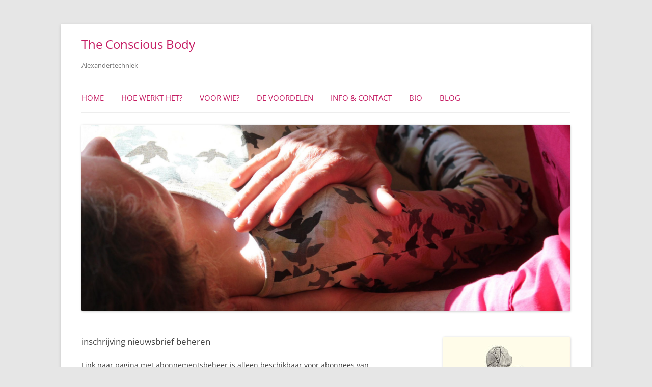

--- FILE ---
content_type: text/css
request_url: https://www.theconsciousbody.be/wp/wp-content/themes/twentytwelve-child/style.css?ver=20251202
body_size: 1018
content:
/*
 Theme Name:   Twenty Twelve Child
 Theme URI:    http://example.com/twenty-twelve-child/
 Description:  Twenty Twelve Child Theme
 Author:       Ann De Laet
 Author URI:   http://www.webcat.be
 Template:     twentytwelve
 Version:      1.0.0
 License:      GNU General Public License v2 or later
 License URI:  http://www.gnu.org/licenses/gpl-2.0.html
 Tags:         light, gray, white, one-column, two-columns, right-sidebar, fluid-layout, responsive-layout, custom-background, custom-header, custom-menu, editor-style, featured-images, flexible-header, full-width-template, microformats, post-formats, rtl-language-support, sticky-post, theme-options, translation-ready
 Text Domain:  twenty-twelve-child
*/

.site-header h1 a,
.site-header h2 a {
	color:#c51b62; /* AANPASSING */
	display: inline-block;
	text-decoration: none;
}
.site-header h1 a:hover,
.site-header h2 a:hover {
	color: #7093aa /* AANPASSING */
}
.site-header h1 {
	font-size: 24px;
	font-weight: normal; /* TOEVOEGING */
	font-size: 1.714285714rem;
	line-height: 1.285714286;
	margin-bottom: 14px;
	margin-bottom: 1rem;
}
.entry-content h2 { font-weight:normal; /* TOEVOEGING */ }

footer[role="contentinfo"] {
	border-top: 1px solid #ededed;
	clear: both;
	font-size: 130%;
	/* font-size: 0.857142857rem; */
	line-height: 2;
	max-width: 960px;
	max-width: 68.571428571rem;
	margin-top: 24px;
	margin-top: 1.714285714rem;
	margin-left: auto;
	margin-right: auto;
	padding: 24px 0;
	padding: 1.714285714rem 0;
	color: #c51b62; /* AANPASSING #a1d9d3; */
        font-weight:normal; /* AANPASSING oorspr bold */
	text-align:center;
}
.main-navigation li {
		margin: 0 30px 0 0; /* right=origineel 40px */
		margin: 0 2.14285714275rem 0 0; /* origineel 2.857142857rem */
		position: relative;
	}
@media screen and (min-width: 600px) {
    .main-navigation li a {
		border-bottom: 0;
		color: #c51b62; /* vorig #a1d9d3; AANPASSING */
                font-size:125%; /* TOEVOEGING */ 
		line-height: 3.692307692;
		text-transform: uppercase;
		white-space: nowrap;
	}
	.main-navigation li a:hover,
	.main-navigation li a:focus {
		color: #7093aa; /* vorig #46aea2; AANPASSING */
		font-weight: bold; /* TOEVOEGING */
	}
	.main-navigation .current-menu-item > a,
	.main-navigation .current-menu-ancestor > a,
	.main-navigation .current_page_item > a,
	.main-navigation .current_page_ancestor > a {
		color: #7093aa; /* vorig #46aea2; AANPASSING */
		font-weight: bold;
	}
	.entry-header .entry-title {
		font-size: 22px;
		font-size: 1.21428571rem; /* AANPASSING oorspr. 1.71428571rem */
                color: #c51b62 /* vorig #a1d9d3;  TOEVOEGING */
                text-transform:uppercase; /* TOEVOEGING */
	}

}